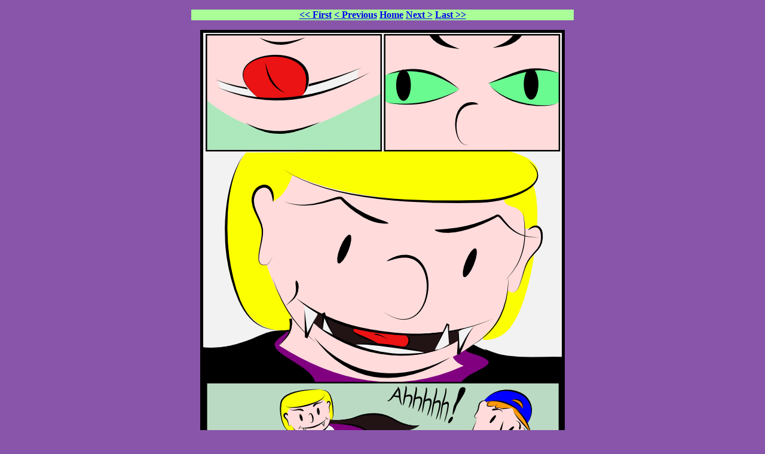

--- FILE ---
content_type: text/html
request_url: https://eptcomic.com/cgi-bin/comic.cgi?volume=1&issue=2&page=19&mode=single
body_size: 1360
content:
<!DOCTYPE HTML PUBLIC "-//W3C//DTD HTML 4.01//EN"
"http://www.w3.org/TR/html4/strict.dtd">

<HTML>
     <HEAD>
          <TITLE>Electric Puppet Theatre -- vol. 1 no. 2 pg. 19</TITLE>
          <META name = "Author" content = "Mark V."/>
          <LINK href = "/css/ept.css" rel = "stylesheet" title = "EPT in style" type = "text/css" />
          <LINK rel="alternate" type="application/atom+xml" title="EPT updates" href="/news/atom.xml">
     </HEAD>
     <BODY>
          <P class="links">
               <A href = "/cgi-bin/comic.cgi?volume=1&mode=single">&lt;&lt; First</A>
               <A href = "/cgi-bin/comic.cgi?volume=1&issue=2&page=18&mode=single">&lt; Previous</A>
               <A href = "/">Home</A>
               <A href = "/cgi-bin/comic.cgi?volume=1&issue=2&page=20&mode=single">Next &gt;</A>
               <A href = "/cgi-bin/comic.cgi?page=latest&mode=single">Last &gt;&gt;</A>
          </P>
          <A href="/cgi-bin/comic.cgi?volume=1&issue=2&page=20&mode=single" title="Click for next comic">
               <IMG src="/pages/002/Page-19.png" class="comic" alt="Comic. Follow the transcript link at the bottom of page for a text version." longdesc="/pages/002/Page-19.txt">
          </A>
          <DIV class="altTranscript">
          <PRE>
          
[[Vlad licks his lips]]

[[He opens his eyes]]

[[He grins widely]]

[[Vlad chases the janitor down the hall]]
Janitor: Ahhhhh!

          </PRE>
          </DIV>
          <P class="links">
               <A href = "/cgi-bin/comic.cgi?volume=1&mode=single">&lt;&lt; First</A>
               <A href = "/cgi-bin/comic.cgi?volume=1&issue=2&page=18&mode=single">&lt; Previous</A>
               <A href = "/">Home</A>
               <A href = "/cgi-bin/comic.cgi?volume=1&issue=2&page=20&mode=single">Next &gt;</A>
               <A href = "/cgi-bin/comic.cgi?page=latest&mode=single">Last &gt;&gt;</A>
          </P>
          <P class="links">
               <A href = "/cgi-bin/comic.cgi?volume=1&issue=2&page=19&mode=double">Switch to double page mode (fits images in window)</A>
          </P>
          <P class="links">
               <A href = "/">Home</A>
               <A href = "/cgi-bin/news.cgi">News</A>
               <A href = "/cgi-bin/archive.cgi">Archive</A>
               <A href = "/credits.htm">Credits</A>
               <A href = "/faq.htm">FAQ</A>
               <A href = "/extras.htm">Extras</A>
               <A href = "/links.htm">Links</A>
          </P>
          <P class="links">
               <A href = "/cgi-bin/comic.cgi?volume=1&issue=2&page=19&mode=text">Transcript</A>
          </P>
          <DIV class="news">
          <H1>January 08, 2012 -- En Media Res</H1>
          
    <P>
      After three years, Darths and Droids has finally
      arrived at <A href = "http://www.darthsanddroids.net/episodes/0672.html">the good trilogy</A>.
    </P>
    <P>
      And, in related news, here's an
      <A href="http://skin-horse.com/comics/01062012/">update</A>
      on Skin Horse's ongoing Jedi showdown.
    </P>
  
          <P><A href = "/cgi-bin/news.cgi">More News</A></P>
          </DIV>
          <P class="license">
               <a rel="license" href="http://creativecommons.org/licenses/by-nc-sa/3.0/"><img alt="Creative Commons License" style="border-width:0" src="/images/88x31.png" /></a><br /><span xmlns:dct="http://purl.org/dc/terms/" href="http://purl.org/dc/dcmitype/StillImage" property="dct:title" rel="dct:type">Electric Puppet Theatre</span> by <a xmlns:cc="http://creativecommons.org/ns#" href="http://eptcomic.com/" property="cc:attributionName" rel="cc:attributionURL">Mark V</a> is licensed under a <a rel="license" href="http://creativecommons.org/licenses/by-nc-sa/3.0/">Creative Commons Attribution-NonCommercial-ShareAlike 3.0 Unported License</a>.<br />Permissions beyond the scope of this license may be available at <a xmlns:cc="http://creativecommons.org/ns#" href="http://eptcomic.com/faq.htm#licensing" rel="cc:morePermissions">http://eptcomic.com/faq.htm#licensing</a>.
          </P>
     </BODY>
</HTML>


--- FILE ---
content_type: text/css
request_url: https://eptcomic.com/css/ept.css
body_size: 1046
content:
a img {
    border: none;
}

html {
    height: 100%;
}

body {
    background-color: #8855aa;
    height: 100%;
}

a {
    font-weight: bold;
}

a:visited{
    color: #000000;
}

blockquote {
    font-style: italic;
}

img.comic {
    border-style: solid;
    border-width: 5px;
    border-color: black;
    display: block;
    margin-left: auto;
    margin-right: auto;
}

div.double {
    text-align: center;
    height: 95%;
    overflow: auto;
    white-space: nowrap;
}

img.double {
    border-style: solid;
    border-width: 5px;
    border-color: black;
    /* Note: the resampling on resized images in QtWebKit sucks
       (whereas it looks great in modern Gecko or WebKitGtk)
       -- if double page mode looks ugly, consider switching to
       a recent build of Firefox or Midori, or use single page
       mode.)
       For the same reason, Internet Explorer users should upgrade
       to IE8 or use single page mode.
    */
    height: 95%;
}

div.transcript{
    margin-left: auto;
    margin-right: auto;
    max-width: 40em;
}

div.altTranscript{
    display: none;
}

p.links {
    margin-left: auto;
    margin-right: auto;
    background-color: #aaff99;
    max-width: 40em;
    text-align: center;
}

div.news {
    margin-left: auto;
    margin-right: auto;
    background-color: #aaff99;
    max-width: 40em;
    text-align: left;
    padding-left: 1em;
    padding-right: 1em;
}

div.news h1 {
    text-align: center;
    font-weight: bold;
    font-size: 125%;
}

div.article {
    margin-left: auto;
    margin-right: auto;
    background-color: #aaff99;
    max-width: 40em;
    text-align: left;
    padding-left: 1em;
    padding-right: 1em;
}

div.article h1 {
    text-align: center;
    font-weight: bold;
    font-size: 125%;
}

div.article pre {
    background-color: #99aaff;
}

div.article img {
    float: right;
    margin-left: 1em;
    margin-right: 1em;
    margin-bottom: 1em;
}

div.article video {
    float: right;
    margin-left: 1em;
    margin-right: 1em;
    margin-bottom: 1em;
}

div.article ul
{
    margin-left: 30px;
    list-style-image: url(hand3.png);
}

div.article ul ul
{
    list-style-image: url(hand2.png);
}

div.article ul ol
{
    list-style-image: none;
}

p.merch {
    clear: both;
    margin-left: auto;
    margin-right: auto;
    background-color: #aaff99;
    max-width: 40em;
    padding: .5em;
    text-align: left;
}

div.merch {
    clear: both;
    margin-left: auto;
    margin-right: auto;
    padding-top: 1em;
    padding-bottom: 1em;
    max-width: 60em;
    background-color: #99aaff;
}

div.merch img {
    float: left;
    margin-left: 1em;
    margin-right: 1em;
    margin-bottom: 1em;
}

div.merch p {
    max-width: 40em;
}

div.welcome {
    clear: both;
    margin-left: auto;
    margin-right: auto;
    padding-top: 1em;
    padding-bottom: 1em;
    max-width: 60em;
    background-color: #99aaff;
}

div.welcome img {
    float: left;
    margin-left: 1em;
    margin-right: 1em;
    margin-bottom: 1em;
}

div.welcome h2 {
    text-align: center;
}

div.welcome p {
    padding-right: 1em;
}

h1.merch{
    clear: both;
    text-align: center;
}

h1.credits{
    text-align: center;
}

div.credits {
    max-width: 30em;
    margin-left: auto;
    margin-right: auto;
}

div.puppet {
    max-width: 10em;
    float: left;
    padding: 1em;
    margin: 1em;
    background-color: #99aaff;
}

div.puppet img {
    margin-left: auto;
    margin-right: auto;
}

div.puppet p {
    text-align: center;
}

p.creditfooter {
    clear: both;
    margin-left: auto;
    margin-right: auto;
    background-color: #aaff99;
    max-width: 30em;
    text-align: center;
}


div.navbar
{
    font-family: sans-serif;
}

div.navbar#linkbar
{
    text-align: center;
    background-color: #99aaff;
}

div.navbar ul
{
    list-style-type: none;
    display: block;
    margin-top: 0px;
}

div.navbar li
{
    margin-right: 1em;
    font-weight: bold;
    display: inline; 
    white-space: nowrap;
    background-color: #99aaff;
}

div.linklist
{
    margin-left: auto;
    margin-right: auto;
    max-width: 60em;
}

div.linklist ul
{
    margin-left: 30px;
    list-style-image: url(hand1.png);
    font-weight: bold;
    background-color: #aaff99;
}

div.linklist ul ul
{
    list-style-image: url(hand2.png);
    font-weight: normal;
}

div.linklist ul ul ul
{
    list-style-image: url(hand3.png);
    font-style: italic;
}

dl
{
    background-color: #99aaff;
    max-width: 40em;
    font-style: normal;
}

dt
{
    border-top: 5px solid #aaff99;
}

dl.credits
{
    background-color: #8855aa;
    max-width: 20em;
    font-style: normal;
}

dl.credits dt
{
    display: inline;
    white-space: nowrap;
}

dl.credits dd
{
    display: inline;
}

p.license {
    clear: both;
    margin-left: auto;
    margin-right: auto;
    background-color: #aaff99;
    max-width: 40em;
    padding: .5em;
    text-align: center;
}
